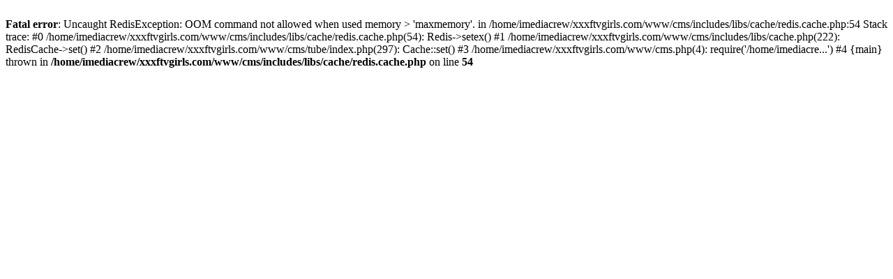

--- FILE ---
content_type: text/html; charset=UTF-8
request_url: https://www.xxxftvgirls.com/m/cosima/
body_size: 81
content:
<br />
<b>Fatal error</b>:  Uncaught RedisException: OOM command not allowed when used memory &gt; 'maxmemory'. in /home/imediacrew/xxxftvgirls.com/www/cms/includes/libs/cache/redis.cache.php:54
Stack trace:
#0 /home/imediacrew/xxxftvgirls.com/www/cms/includes/libs/cache/redis.cache.php(54): Redis-&gt;setex()
#1 /home/imediacrew/xxxftvgirls.com/www/cms/includes/libs/cache.php(222): RedisCache-&gt;set()
#2 /home/imediacrew/xxxftvgirls.com/www/cms/tube/index.php(297): Cache::set()
#3 /home/imediacrew/xxxftvgirls.com/www/cms.php(4): require('/home/imediacre...')
#4 {main}
  thrown in <b>/home/imediacrew/xxxftvgirls.com/www/cms/includes/libs/cache/redis.cache.php</b> on line <b>54</b><br />
